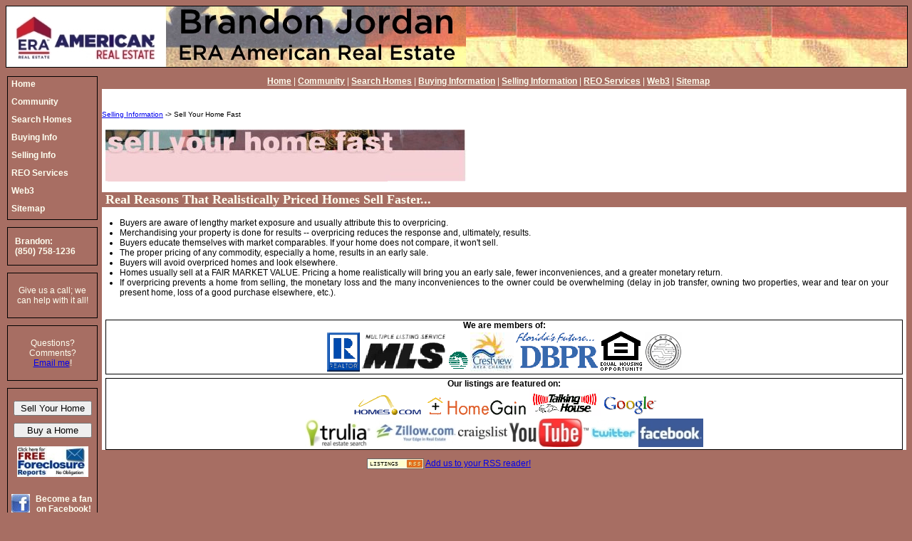

--- FILE ---
content_type: text/html
request_url: https://www.northwestfloridarealestateagent.com/sellfast.asp
body_size: 5789
content:
<!DOCTYPE html PUBLIC "-//W3C//DTD XHTML 1.0 Transitional//EN" "https://www.w3.org/TR/xhtml11/DTD/xhtml1-transitional.dtd">
<html xmlns="https://www.w3.org/1999/xhtml" xmlns:fb="https://ogp.me/ns/fb#">


<head>
<title>How To Sell Your Home Fast, How To Quickly Sell Real Estate, Some Reasons Why Your Home Or Real Estate Hasn't Sold Yet</title>

<meta name="keywords" content="northwest,florida,realtor,okaloosa,walton,mls,real estate" />
<meta name="description" content="Find out here why your real estate for sale has not yet sold or may not be receiving the best possible offers." /> 

<link rel="canonical" href="https://www.buyafloridavacationhome.com/sellfast.asp" />

<link rel="stylesheet" type="text/css" media="screen" href="mainstyle.css" />


<link rel="stylesheet" type="text/css" media="print" href="printstyle.css" />
<meta http-equiv="Content-Type" content="text/html; charset=utf-8" /><!-- Google tag (gtag.js) -->
<script async src="https://www.googletagmanager.com/gtag/js?id=G-KHC24HLKFK"></script>
<script>
  window.dataLayer = window.dataLayer || [];
  function gtag(){dataLayer.push(arguments);}
  gtag('js', new Date());

  gtag('config', 'G-KHC24HLKFK');
</script>

</head>

<body>

<div id="fb-root"></div>
<script>
  (function(d, s, id) {
  var js, fjs = d.getElementsByTagName(s)[0];
  if (d.getElementById(id)) return;
  js = d.createElement(s); js.id = id;
  js.src = "//connect.facebook.net/en_US/all.js#xfbml=1";
  fjs.parentNode.insertBefore(js, fjs);
  }(document, 'script', 'facebook-jssdk'));
</script>



<!-- <rssapp-ticker id="1DPK7w2IKz3zwq5c"></rssapp-ticker><script src="https://widget.rss.app/v1/ticker.js" type="text/javascript" async></script> -->

<div id="header">
  <a name="top"><img src="https://www.northwestfloridarealestateagent.com/images/newerabanner.jpg" alt="Northwest Florida Real Estate Agent - Brandon Jordan of ERA American Real Estate represents real estate buyers and sellers in Crestview, Eglin AFB, Destin, Fort Walton Beach, Destin, DeFuniak Springs, Freeport, and the South Walton Beaches." /></a>
</div>

<div id="simplenav">
  <a href="https://www.northwestfloridarealestateagent.com">Home</a> | <a href="community.asp">Community</a> | <a href="search.asp">Search Homes</a> | <a href="buying.asp">Buying Information</a> | <a href="selling.asp">Selling Information</a> | <a href="reoservices.asp">REO Services</a> | <a href="web3.asp">Web3</a> | <a href="sitemap.asp">Sitemap</a>
</div> 




<div id="content">
    <div id="cheader"><a href="selling.asp">Selling Information</a> -> Sell Your Home Fast</div>  
<p><img src="https://www.northwestfloridarealestateagent.com/images/sfheader.jpg" alt="Sell Your Home Fast By Pricing It Right." /></p>
<h2>Real Reasons That Realistically Priced Homes Sell Faster...</h2>
<p><ul>
<li>Buyers are aware of lengthy market exposure and usually attribute this to overpricing.</li> 
<li>Merchandising your property is done for results -- overpricing reduces the response and, ultimately, results.</li>
<li>Buyers educate themselves with market comparables. If your home does not compare, it won't sell.</li>
<li>The proper pricing of any commodity, especially a home, results in an early sale.</li>
<li>Buyers will avoid overpriced homes and look elsewhere.</li>
<li>Homes usually sell at a FAIR MARKET VALUE. Pricing a home realistically will bring you an early sale, fewer inconveniences, and a greater monetary return.</li>
<li>If overpricing prevents a home from selling, the monetary loss and the many inconveniences to the owner could be overwhelming (delay in job transfer, owning two properties, wear and tear on your present home, loss of a good purchase elsewhere, etc.).</li>
</ul></p>

    <br />
    <div id="cfooter">
    <b>We are members of:</b><br />
    <img src="https://www.northwestfloridarealestateagent.com/images/realtor.gif" alt="the National Association of Realtors, " />
    <img src="https://www.northwestfloridarealestateagent.com/images/mlslogo.gif" alt="the MLS Listing Serivce, " />
    <img src="https://www.northwestfloridarealestateagent.com/images/ecarlogo.gif" alt="the Emerald Coast Association of Realtors, " />
    <img src="https://www.northwestfloridarealestateagent.com/images/cvcc.jpg" alt="the Niceville Chamber of Commerce, " />
    <a class="nav" href="https://www.myflorida.com/dbpr" target="bottom"><img src="https://www.northwestfloridarealestateagent.com/images/dbprlogo.gif" alt="and the Florida Department of Business and Professional Regulation. " /></a>
    <a class="nav" href="https://www.hud.gov/" target="bottom"><img src="https://www.northwestfloridarealestateagent.com/images/hudlogo.gif" alt="Equal Housing Opportunity." /></a>
    <a class="nav" href="https://www.northwestfloridarealestateagent.com/images/consortia.jpg" target="bottom"><img src="https://www.northwestfloridarealestateagent.com/images/consortiawhitethumb.jpg" alt="Consortia Blockchain Compliance Designation" /></a>
    </div>
    <div id="cfooter2">
    <b>Our listings are featured on:</b><br />
    <img src="https://www.northwestfloridarealestateagent.com/images/homes.comlogo.gif" alt="Homes.com, " />
    <img src="https://www.northwestfloridarealestateagent.com/images/homegainlogo.gif" alt="Homegain, " />
    <img src="https://www.northwestfloridarealestateagent.com/images/askjeeveslogo.gif" alt="Talking House, " />
    <img src="https://www.northwestfloridarealestateagent.com/images/googlelogo.gif" alt="Google, " />
    <br />
	  <img src="https://www.northwestfloridarealestateagent.com/images/trulialogo.jpg" alt="Trulia, " />
	  <img src="https://www.northwestfloridarealestateagent.com/images/zillowlogo.jpg" alt="Zillow, " />
	  <img src="https://www.northwestfloridarealestateagent.com/images/craigslistlogo.jpg" alt="Craigslist, " />
	  <img src="https://www.northwestfloridarealestateagent.com/images/youtubelogo.jpg" alt="YouTube, " />
	  <img src="https://www.northwestfloridarealestateagent.com/images/twitterlogo.jpg" alt="Twitter, " />
	  <img src="https://www.northwestfloridarealestateagent.com/images/facebooklogo.jpg" alt="and Facebook." />
	</div>
</div>

<p style="text-align:center;color:ivory;font-size:12px;"><a href="https://www.buyafloridavacationhome.com/idx/sendhotsheet.asp" target="_hotsheet"><img style="vertical-align:text-top;" src="images/rssicon.jpg" alt="Add us to your RSS reader!"/></a>
<a style="margin-right:20px;" href="https://www.buyafloridavacationhome.com/idx/sendhotsheet.asp" target="_hotsheet">Add us to your RSS reader!</a></p>

<script type="text/javascript">
var gaJsHost = (("https:" == document.location.protocol) ? "https://ssl." : "http://www.");
document.write(unescape("%3Cscript src='" + gaJsHost + "google-analytics.com/ga.js' type='text/javascript'%3E%3C/script%3E"));
</script>
<script type="text/javascript">
try {
var pageTracker = _gat._getTracker("UA-8902327-1");
pageTracker._trackPageview();
} catch(err) {}</script>

<div id="nav">
  <div id="menu">
  <div class="cssnav"><a href="https://www.northwestfloridarealestateagent.com"><img src="images/bg.jpg" alt="Home: Click here to return to the front page." /><span>Home</span></a></div>
  <div class="cssnav"><a href="community.asp"><img src="images/bg.jpg" alt="Community: Find information about the communities in the Northwest Florida area." /><span>Community</span></a></div>
  <div class="cssnav"><a href="search.asp"><img src="images/bg.jpg" alt="Search Homes: Instant access! Search all area properties for sale free. Click the &quot;Search Homes&quot; button now." /><span>Search Homes</span></a></div>
  <div class="cssnav"><a href="buying.asp"><img src="images/bg.jpg" alt="Buying Info: Looking to buy a new home? Click here for valuable information about the buying process." /><span>Buying Info</span></a></div>
  <div class="cssnav"><a href="selling.asp"><img src="images/bg.jpg" alt="Selling Info: If you are interested in selling your home, click here to find more information." /><span>Selling Info</span></a></div>
  <div class="cssnav"><a href="reoservices.asp"><img src="images/bg.jpg" alt="REO Services: Find information about the services I provide in preserving, marketing, and selling REO and foreclosed properties." /><span>REO Services</span></a></div>
  <div class="cssnav"><a href="web3.asp"><img src="images/bg.jpg" alt="Web3: Explore my NFTs and galleries as the first NFT minted Realtor." /><span>Web3</span></a></div>
  <div class="cssnav"><a href="sitemap.asp"><img src="images/bg.jpg" alt="Sitemap: Easy navigation of all pages on NorthwestFloridaRealEstateAgent.com." /><span>Sitemap</span></a></div>
  </div>
  
	<div id="contact">
    <p>Brandon:<br /> (850) 758-1236</p>
    <!--<center><embed width="120" src="https://embed.grandcentral.com/webcall/013c6ce303baf3c9f9164b59c76f0ed0" height="54" wmode="transparent"></embed></center>-->
    </div>
    <div id="links">
    <p>Give us a call; we can help with it all!</p>
	</div>
	<div id="links2">
	<p>Questions?<br /> Comments?<br /> <a href="mailto:brandon.jordan@northwestfloridarealestateagent.com">Email me</a>!</p>
    </div>
	<div id="buttons">
	  <p><input name="list" style="width:110px;margin-bottom:10px;" type="submit" value="Sell Your Home" onClick=window.location="cma.asp"; />
	  <br />
	  <input name="buy" style="width:110px;" type="submit" value="Buy a Home" onClick=window.location="mailinglist.asp" /></p>
    <p><a href="requestforeclosurelist.asp"><img src="images/foreclosurebutton.jpg" alt="Request a free foreclosure list today!" /></a></p>
    <p><fb:like href="https://www.northwestfloridarealestateagent.com" send="false" layout="button_count" width="120" show_faces="false" font="arial" ref="sellfast.asp"></fb:like></p>
    <p><a href="https://www.facebook.com/BrandonJordanRealtor/" target="_facebook"><img style="none;float:left;margin-right:5px;" src="images/facebookicon.jpg" alt="Follow Brandon Jordan, ERA American Real Estate, on Facebook!"/></a>
    <a href="https://www.facebook.com/BrandonJordanRealtor/" target="_facebook">Become a fan on Facebook!</a></p>
    <p><a href="https://twitter.com/FloridaBuyHome" target="_twitter"><img style="float:left;margin-right:5px;" src="images/twittericon.jpg" alt="Follow Brandon Jordan, ERA American Real Estate, on Twitter!"/></a>
    <a href="https://twitter.com/FloridaBuyHome" target="_twitter">Follow me on Twitter!</a></p>
    <p><a href="https://www.youtube.com/OkaloosaMLS" target="_youtube"><img style="none;float:left;margin-right:5px;" src="images/youtubeicon.jpg" alt="Follow Brandon Jordan, ERA American Real Estate, on YouTube!"/></a>
    <a href="https://www.youtube.com/OkaloosaMLS" target="_youtube">Follow me on YouTube!</a></p>
    <p style="text-align:center;"><img style="display:block;width:100%;" src="images/linktreeqr.jpg" alt="Scan to view all Brandon Jordan's socials!" />Scan to view all my socials!</p>
    <p style="text-align:center;"><a href="https://www.buyafloridavacationhome.com/idx/sendhotsheet.asp" target="_hotsheet"><img style="padding-bottom:3px;" src="images/rssicon.jpg" alt="Add us to your RSS reader!"/></a><br />
    <a href="https://www.buyafloridavacationhome.com/idx/sendhotsheet.asp" target="_hotsheet">Add us to your RSS reader!</a></p>
    <p style="text-align:center;"><a href="https://www.amazon.com/Help-Me-Buy-New-Home/dp/B073XV9WJP/ref=sr_1_1?ie=UTF8&qid=1503503481&sr=8-1" target="_alexa1"><img src="images/alexaicon1.jpg" alt="Enable our Alexa skill Help Me Buy My New Home on Amazon! The next generation of real estate searching is here!"/></a><br />
    <a href="https://www.amazon.com/Help-Me-Buy-New-Home/dp/B073XV9WJP/ref=sr_1_1?ie=UTF8&qid=1503503481&sr=8-1" target="_alexa1">Help Me Buy My New Home</a></p>
    <p style="text-align:center;"><a href="https://www.amazon.com/Help-Buy-New-Home-BuyAFloridaVacationHome-com/dp/B074T1SVPT/ref=sr_1_2?ie=UTF8&qid=1503503481&sr=8-2" target="_alexa2"><img src="images/alexaicon2.jpg" alt="Enable our Alexa Flash Briefing skill BuyAFloridaVacationHome.com Hot Sheet! Don't click it, say it!" /></a><br />
    <a href="https://www.amazon.com/Help-Buy-New-Home-BuyAFloridaVacationHome-com/dp/B074T1SVPT/ref=sr_1_2?ie=UTF8&qid=1503503481&sr=8-2" target="_alexa2">BuyAFlorida<br />VacationHome.com<br />Hot Sheet</a></p>
	</div>
</div>


</body>
</html>

--- FILE ---
content_type: text/css
request_url: https://www.northwestfloridarealestateagent.com/mainstyle.css
body_size: 2080
content:
div#header {
  width:100%;
  height:85px;
  background-color:#A76E63;
  background-image:url(images/flag2.jpg);
  background-repeat:repeat;
  border:1px black solid;  
  margin-right:0px;
}

div#nav {
  position:absolute;
  left:10px;
  top:107px;
  width:125px;
  color:ivory;
  background-color:#A76E63;
}

div#menu {
  height:200px;
  width:125px;
  background-image:url(images/flag3.jpg);
  background-repeat:no-repeat;
  background-position:center;
  background-attachment:scroll;
  border:1px black solid;
}

div#contact {
  height:auto;
  width:125px;
  margin-top:10px;
  border:1px black solid;
}

div#contact p {
  margin-left:5px;
  font-family:Arial;
  font-size:12px;
  font-weight:bold;
}

div#validator {
height:auto;
width:125px;
margin-top:10px;
text-align:center;
}

div#ads {
  height:auto;
  width:125px;
  margin-top:10px;
  padding-top:5px;
  padding-bottom:5px;
  text-align:center;
  border:1px black solid;
}

div#links, div#links2, div#buttons {
  height:auto;
  width:125px;
  margin-top:10px;
  padding-top:5px;
  padding-bottom:5px;
  border:1px black solid;    
}

div#buttons p {
color:ivory;
font-family:Arial;
font-size:12px;
font-weight:bold;
border-style:none;
}      

div#buttons img {
border-style:none;
}  

div#buttons a:link {
color:ivory;
border:none;
text-decoration:none;
}  

div#buttons a:visited {
color:ivory;
border:none;
text-decoration:none;
}

div#buttons a:active {
color:ivory;
border:none;
text-decoration:none;
}

div#buttons a:hover {
color:ivory;
border:none;
text-decoration:none;
}

div#links p, div#links2 p, div#buttons p {
text-align:center;
}
  
div#content {
margin-top:30px;
margin-left:135px;
margin-right:auto;
padding-top:30px;
height:auto;
background-color:white;
background-repeat:no-repeat;
background-position:center;
background-attachment:fixed;
}

div#indexheader {
position:absolute;
top:125px;
left:145px;
width:auto;
height:20px;
font-family:Arial;
font-size:10px;
}

div#cheader {
  width:auto;
  height:15px;
  font-family:Arial;
  font-size:10px;
}

div#cfooter {
  align:bottom;
  height:auto;
  width:auto;
  margin-top:5px;
  margin-left:5px;
  margin-right:5px;
  text-align:center;
  border:1px black solid;
}

div#cfooter2 {
  align:bottom;
  height:auto;
  width:auto;
  margin-top:5px;
  margin-left:5px;
  margin-right:5px;
  text-align:center;
  border:1px black solid;
}

div#simplenav 
{
position:absolute;
top:107px;
left:145px;
width:84.5%;
font-family:"Arial";
font-size:12px;
text-align:center;
color:ivory;
}

div#simplenav a {
color:ivory;
font-weight:bold;
}

div#credits {
align:bottom;
font-family:"Lucida Console", Arial;
font-size:10px;
text-align:center;
margin-top:5px;
color:ivory;
border:1px black solid;
}

div#redirect {
height:auto;
width:auto;
border:1px black solid;
margin-top:5px;
margin-left:10px;
margin-right:10px;
}

div#widget {
margin-left:5px;
}

iframe#hcc-widget-iframe100 {
width:350px;
}

.cssnav	{
position:relative;
font-family: arial, verdana, helvetica, sans-serif;
background-color: transparent;
background-repeat: no-repeat;
display: block;
top: 0px;
width: 125px;
height: 25px;
margin: 0; 
margin-bottom:0px;
padding: 0; 
}

.cssnav a {
display:block;
font-size: 12px;
width: 125px;
height: 25px;
display: block;
float: left;
margin: 0;
padding: 0;
color: black;
font-weight: bold; 
text-decoration: none;
}

.warning 
{
font-family:Arial;
font-size:12px;
color:red;
}

.cssnav img {
width: 100%; 
height: 100%; 
border: 0; 
}

* html a:hover {
visibility:visible;
}

.cssnav a:hover img {
visibility:hidden;
}

.cssnav span {	
position:absolute;
color:ivory;	
left:5px;	
top:3px;	
margin:0;	
cursor: pointer;
}

body {
  background-color:#A76E63;
  font-family:"Arial";
  font-size:12px;
}

h1 {
  font-family:"Times New Roman";
  font-weight:bold;
  /*text-indent:30px;*/
  color:ivory;
  background-color:#A76E63;
  background-repeat:no-repeat;    
}

h2 {
  font-family:"Times New Roman";
  font-weight:bold;
  /*text-indent:35px;*/
  text-indent:5px;
  color:ivory;
  background-color:#A76E63;
  background-repeat: no-repeat;    
}

h3 {
  font-family:"Times New Roman";
  font-weight:bold;
  /*text-indent:40px;*/
  text-indent:10px;
  color:black;
  background-repeat: no-repeat;    
}

ol, ul {  
  text-align:justify;  
  padding-left:25px;
  padding-right:25px;
}

legend {
font-family:Arial;
font-size:14px;
font-weight:bold;
color:black;
}

fieldset {
margin-left:15%;
margin-right:15%;
}

a.nav {
color:ivory;
}  

p.searchlinks {
font-family:"Arial";
font-size:12px;
font-weight:bold;
text-align:justify;
}

li.indent {
margin-left:25px;
}  

table.bold
{
font-weight:bold;
}

td.office
{
font-size:14px;
} 

p {
  text-align:justify;
  padding-left:5px;
  padding-right:5px;
}

p.office {
  font-family:"Arial";
  color:black;
  text-align:center;
  font-size:22px;
  font-weight:bold;
}

p.totop {
font-family:Arial;
font-size:10px;
text-align:center;
}

p.center {
text-align:center;
}

p.centerbold {
text-align:center;
font-weight:bold;
}  

p.justify {
text-align:justify;
}

p.fieldsetcenter {
text-align:center;
margin-left:20px;
margin-right:20px;
}

p.fieldsetjustify {
text-align:justify;
margin-left:20px;
margin-right:20px;
}

img.smallmargin {
margin-left:10px;
margin-right:10px;
margin-bottom:15px;
}

img.thumbnail {
height:75px;
width:100px;
} 

img.firstphoto {
float:right
}   

a:link img.thumbnail, img.firstphoto {
border:none;
}  

a:visited img.thumbnail, img.firstphoto {
border:none;
} 

a:hover img.thumbnail, img.firstphoto {
border:none;
} 

a:active img.thumbnail, img.firstphoto {
border:none;
} 

.indent {
margin-left:25px;
}

.indentmore {
margin-left:50px;
}

.bold {
font-weight:bold;
}  

p.result {
margin-left:100px;
text-align:left;
width:auto;
height:75px;
}  

img.result {
float:left;
height:75px;
width:100px;  
}  

#tabset {
margin: 0; padding: 0 0 10px 0;
clear: both;
font-size: 85%;
}

#tabset ul {
margin: 0; 
padding: 0;
list-style: none;
border-bottom: 1px solid black;
}

#tabset li {
float: left;
padding: 5px 10px; 
margin: 0 2px 0 0;
list-style: none;
border: 1px solid black;
border-bottom: none;
background: #A76E63; 
color: white;
position: relative; 
bottom: -1px;
}

#tabset ul li.current {
padding-top: 6px;
color:black;
background-color:ivory;
}

#tabset ul:after {
content: "&nbsp;";
display: block;
height: 0;
clear: both;
visibility: hidden;
}


--- FILE ---
content_type: text/css
request_url: https://www.northwestfloridarealestateagent.com/printstyle.css
body_size: 191
content:
div#menu, div#contact, div#validator, div#links, div#links2, div#buttons, div#cheader, div#cfooter, div#cfooter2, div#simplenav, div#credits, div#indexheader, div#request, img.firstphoto {
	display:none;
}

body {
  font-family:Arial;
}

div#contact {
  height:auto;
  width:auto;
	text-align:center;
  margin-top:10px;
}

div#contact p {
  margin-left:5px;
  font-family:Arial;
  font-size:12px;
  font-weight:bold;
}

p.totop {
  font-family:Arial;
  font-size:10px;
  text-align:center;
}

h1 {
  font-family:Arial;
  font-weight:bold;
  color:black;
	text-decoration:underline;
}

h2 {
  font-family:Arial;
  font-weight:bold;
  color:black;
	text-decoration:underline;
}

h3 {
  font-family:Arial;
  font-weight:bold;
  color:black; 
	text-decoration:underline;
}

ol {  
  font-size:14px;
  text-align:justify;
  padding-left:25px;
  padding-right:25px;
}